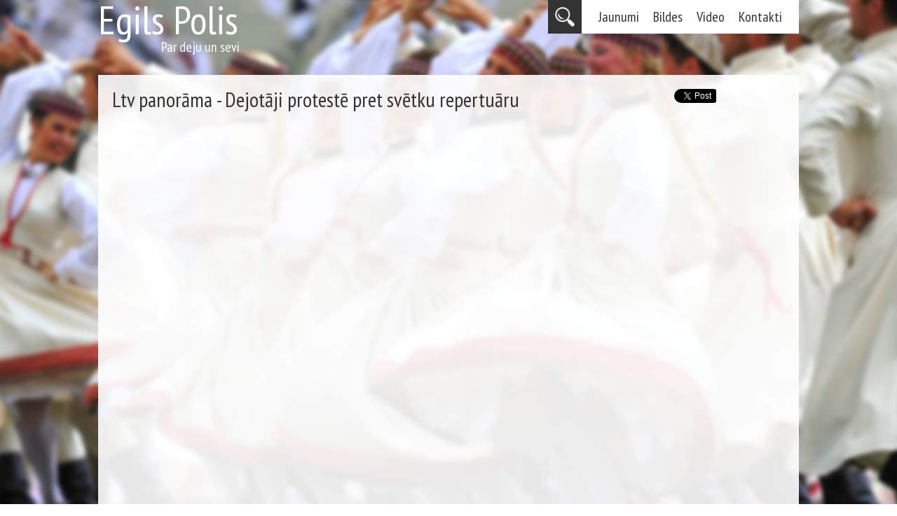

--- FILE ---
content_type: text/html
request_url: https://www.egilspolis.lv/ltvpanorma-dejotjiprotestpretsvtkureperturu
body_size: 1701
content:
<!DOCTYPE html PUBLIC "-//W3C//DTD XHTML 1.0 Transitional//EN" "http://www.w3.org/TR/xhtml1/DTD/xhtml1-transitional.dtd">
<html xmlns="http://www.w3.org/1999/xhtml">
    <head>
        <title>Egils Polis - par deju utt.</title>
        <meta charset="utf-8">
        <meta http-equiv="X-UA-Compatible" content="IE=edge" />
        
        <meta name="description" content="Egils Polis - par deju utt.">
        <meta name="keywords" content="Egils Polis, Deja, Tautasdeja, Latviešu deja, Balets, Modernais balets, TDA Dancis, &quot;Dancis&quot;, VDA Daile, &quot;Daile&quot;, Koncertu video" />
        <meta name="author" content="Edijs Polis">
        
        <link type="text/css" href="https://www.egilspolis.lv/css/main.css" rel="stylesheet" media="all">
        <script src="//ajax.googleapis.com/ajax/libs/jquery/1.7.2/jquery.min.js"></script>
        
        <link type="text/css" href="https://www.egilspolis.lv/css/loadover.css" rel="stylesheet" media="all">
        <script type="text/javascript" src="https://www.egilspolis.lv/js/jquery.loadover.js"></script>
        
        <script type="text/javascript" src="https://www.egilspolis.lv/js/jquery.photoset-grid.js"></script>
        <script type="text/javascript" src="https://www.egilspolis.lv/js/jquery.fitvids.js"></script>
        
        <link href="https://www.egilspolis.lv/css/jquery.fancybox.css" rel="stylesheet" type="text/css" />
        <script src="https://www.egilspolis.lv/js/jquery.fancybox.js" type="text/javascript"></script>
        
        <script type="text/javascript" src="https://www.egilspolis.lv/js/global.js"></script>
        
        <script src='https://www.google.com/recaptcha/api.js'></script>
        
        <link href='https://fonts.googleapis.com/css?family=PT+Sans+Narrow&subset=latin,cyrillic-ext,latin-ext' rel='stylesheet' type='text/css'>
    </head>
    <body>
                <div id="bg">
            <img src="https://www.egilspolis.lv/upload/fona_atteli/9216996134_980b076d9d_h3.jpg" alt="">
        </div>
        <div id="wrapper">
            <div id="top">
                <div class="logo left">
                    <div class="big">Egils Polis</div>
                    <div class="small">Par deju un sevi</div>
                    <a href="https://www.egilspolis.lv/"></a>
                </div>
                <div class="menu right">
                    <div class="search">
                        <form id="search_form" name="search" action='https://www.egilspolis.lv/search' method="post"><input name="searchstr" type="text"></form>
                        <a class="icon" href="#"></a>
                    </div>
                    <div class="lwrap">
                    <a href="https://www.egilspolis.lv/jaunumi">Jaunumi</a><a href="https://www.egilspolis.lv/bildes">Bildes</a><a href="https://www.egilspolis.lv/video">Video</a><a href="https://www.egilspolis.lv/kontakti">Kontakti</a>                    </div>
                </div>
                <div class="clearfix"></div>
            </div>    <div class="text_wrap">
        <div class="big_text left" style="width: 660px;">Ltv panorāma - Dejotāji protestē pret svētku repertuāru</div>
        <div class="social_links right">
            <iframe src="//www.facebook.com/plugins/like.php?href=https://www.egilspolis.lv/ltvpanorma-dejotjiprotestpretsvtkureperturu&amp;width&amp;height=35&amp;colorscheme=light&amp;layout=button&amp;action=like&amp;show_faces=false&amp;share=true" scrolling="no" frameborder="0" style="border:none; overflow:hidden; height:22px; width:100px;" allowTransparency="true"></iframe>
            <iframe allowtransparency="true" frameborder="0" scrolling="no" src="//platform.twitter.com/widgets/tweet_button.html?url=https://www.egilspolis.lv/ltvpanorma-dejotjiprotestpretsvtkureperturu" style="width:60px; height:23px;"></iframe>
            <script type="text/javascript" src="//www.draugiem.lv/api/api.js"></script>
            <div style="display: inline-block;vertical-align: top;" id="draugiemLike"></div>
            <script type="text/javascript">
            new DApi.Like().append('draugiemLike');
            </script>
        </div>
        <div class="clearfix"></div>
        <div class="text"><p><iframe frameborder="0" height="315" src="https://www.youtube.com/embed/I9ayCZQOTjI" width="560"></iframe></p>
</div>
        <div class="clearfix"></div>
        <div class="photoset-grid" data-layout="12">
                    </div>
    </div>
    <script>
        $(function(){
            $('.photoset-grid').photosetGrid({
                gutter: '5px',
                layout: '[base64]',
                highresLinks: true,
                rel: 'print-gallery',
                onInit: function(){},
                onComplete: function(){}
            });
            
            $("a[rel=print-gallery]").fancybox();
        });
    </script>
        </div>
        <script>
            $(function(){
                $("#wrapper").fitVids();
                
                $('.photoset-grid').photosetGrid({
                    gutter: '5px',
                    layout: '[base64]',
                    highresLinks: true,
                    rel: 'print-gallery',
                    onInit: function(){},
                    onComplete: function(){}
                });
                
                $("a[rel=print-gallery]").fancybox();
                
                $('.search a').mouseover(function(){
                    $('.search input').show();
                    $('.search input').focus();
                });
                
                $('.search input').focusout(function(){
                    $('.search input').hide();
                });
                
                $('.search .icon').click(function(){
                    $('#search_form').submit();
                });
                
                $(document).keypress(function(e) {
                    if(e.which == 13){
                        if($('.search input').is(":focus") && $('.search input').val() !== ""){
                            $('#search_form').submit();
                        }
                    }
                });
            });
        </script>
        <!-- Piwik -->
        <script type="text/javascript">
          var _paq = _paq || [];
          _paq.push(["trackPageView"]);
          _paq.push(["enableLinkTracking"]);
        
          (function() {
            var u=(("https:" == document.location.protocol) ? "https" : "http") + "://www.egilspolis.lv/piwik/";
            _paq.push(["setTrackerUrl", u+"piwik.php"]);
            _paq.push(["setSiteId", "1"]);
            var d=document, g=d.createElement("script"), s=d.getElementsByTagName("script")[0]; g.type="text/javascript";
            g.defer=true; g.async=true; g.src=u+"piwik.js"; s.parentNode.insertBefore(g,s);
          })();
        </script>
        <!-- End Piwik Code -->
    </body>
</html>

--- FILE ---
content_type: text/css
request_url: https://www.egilspolis.lv/css/main.css
body_size: 837
content:
* {margin:0;padding:0;} 
html,body,div,span,applet,object,iframe,h1,h2,h3,h4,h5,h6,p,blockquote,pre,a,abbr,acronym,address,big,cite,code,del,dfn,em,font,img,ins,kbd,q,s,samp,small,strike,strong,sub,sup,tt,var,b,u,i,center,dl,dt,dd,ol,ul,li,fieldset,form,label,legend,table,caption,tbody,tfoot,thead,tr,th,td{margin: 0;padding: 0;border: 0;outline: 0;font-size: 100%;vertical-align: baseline;background: transparent;}body{line-height:1;}ol,ul{list-style:none;}blockquote,q{quotes:none;}:active{outline:0;}ins{text-decoration:none;}del{text-decoration:line-through;}table{border-collapse:collapse;border-spacing:0;}
html, body {height: 100%;width:100%;min-width: 1000px;text-align: center;background-color: #fff;}

#wrapper{
    position: relative;
    width: 1000px;
    min-height: 100%;
    margin: 0 auto;
    text-align: left;
}

#bg {
    position: fixed; 
    top: -50%; 
    left: -50%; 
    width: 200%; 
    height: 200%;
}
#bg img {
    position: absolute; 
    top: 0; 
    left: 0; 
    right: 0; 
    bottom: 0; 
    margin: auto; 
    min-width: 50%;
    min-height: 50%;
    -webkit-filter: blur(3px);
    -moz-filter: blur(3px);
    -o-filter: blur(3px);
    -ms-filter: blur(3px);
    filter: blur(3px);
}

#top{
    margin-bottom: 30px;
}

#top .logo{
    width: 202px;
    position: relative;
}

#top .logo .big{
    font-family: PT Sans Narrow;
    font-size: 57px;
    color: #fff;
}

#top .logo .small{
    font-family: PT Sans Narrow;
    font-size: 20px;
    color: #fff;
    text-align: right;
}

#top .logo a{
    position: absolute;
    top: 0px;
    left: 0px;
    width: 202px;
    height: 77px;
}

#top .menu{
}

#top .menu .lwrap{
    background-color: #fff;
    display: inline-block;
    padding: 14px;
    vertical-align: top;
}

#top .menu a{
    font-family: PT Sans Narrow;
    font-size: 20px;
    color: #333;
    text-decoration: none;
    margin: 10px;
}

#top .menu a:hover{
    text-decoration: underline;
}

#top .menu .search{
    display: inline-block;
    position: relative;
    left: 4px;
    background-color: #333;
    height: 48px;
}

#top .menu .search .icon{
    display: inline-block;
    width: 28px;
    height: 28px;
    background-image: url(../img/search.png);
    background-size: 28px;
    background-repeat: no-repeat;
    background-position: center;
}

#top .menu .search form{
    display: inline;
}

#top .menu .search form input{
    display: none;
    height: 20px;
    width: 250px;
    color: #333;
    font-weight: 400;
    font-size: 16px;
    font-family: 'PT Sans Narrow', sans-serif;
    padding: 4px;
    margin-top: 8px;
    margin-left: 8px;
    vertical-align: top;
}

.text_wrap{
    margin-top: 20px;
    padding: 20px;
    background: rgba(255, 255, 255, 0.9);
}

.text_wrap .big_text{
    font-size: 30px;
    color: #333;
    font-family: 'PT Sans Narrow', sans-serif;
    margin-bottom: 20px;
}

.text_wrap .big_text a{
    font-size: 30px;
    color: #333;
    font-family: 'PT Sans Narrow', sans-serif;
    text-decoration: none;
    margin-bottom: 20px;
}

.text_wrap .text{
    color: #333;
    font-weight: 400;
    font-size: 16px;
    font-family: 'PT Sans Narrow', sans-serif;
    line-height: 150%;
}

.text_wrap .text a{
    color: #333;
    font-weight: 400;
    font-size: 16px;
    font-family: 'PT Sans Narrow', sans-serif;
}

.text_wrap .text img{
    max-width: 960px;
    float: left;
    clear: both;
    margin-right: 8px;
}

.text_wrap .text input[type="text"]{
    width: 900px;
    padding: 4px;
    color: #333;
    font-weight: 400;
    font-size: 16px;
    font-family: 'PT Sans Narrow', sans-serif;
}

.text_wrap .text input[type="submit"]{
    width: 90px;
    padding: 4px;
    color: #333;
    font-weight: 400;
    font-size: 16px;
    font-family: 'PT Sans Narrow', sans-serif;
    margin-right: 49px;
}

.text_wrap .text textarea{
    width: 901px;
    height: 150px;
    padding: 4px;
    margin-bottom: 10px;
    color: #333;
    font-weight: 400;
    font-size: 16px;
    font-family: 'PT Sans Narrow', sans-serif;
    resize:none;
}

.read_link{
    color: #333;
    font-weight: 400;
    font-size: 16px;
    font-family: 'PT Sans Narrow', sans-serif;
}

.prev{
    margin-top: 10px;
    margin-bottom: 4px;
    background-color: #fff;
    padding: 8px;
}
.prev a{
    color: #333;
    font-weight: 400;
    font-size: 16px;
    font-family: 'PT Sans Narrow', sans-serif;
}

.next{
    margin-top: 10px;
    margin-bottom: 4px;
    background-color: #fff;
    padding: 8px;
}
.next a{
    color: #333;
    font-weight: 400;
    font-size: 16px;
    font-family: 'PT Sans Narrow', sans-serif;
}

.alert_input{
    border: 1px solid red;
}

.left{
    float:left;
    clear:left;
}

.right{
    float:right;
    clear:right;
}

.clearfix{
    clear:both;
}


--- FILE ---
content_type: text/css
request_url: https://www.egilspolis.lv/css/loadover.css
body_size: -30
content:
.loadOver {
	position: absolute;
	top: 50%;
	left: 50%;
	width: 40px;
	height: 40px;
	margin-top: -20px;
	margin-left: -20px;
	overflow: hidden;
	z-index: 9999;
}

.loadOverDiv {
	position: absolute;
	top: 0;
	left: 0;
	width: 40px;
	height: 320px;
	background-image: url('../img/loading2.png');
}

.loadOverOverlay {
	z-index: 9999;
	display: none;
	background-color: #fff;
	opacity: 0.7;
	cursor: wait;
}


--- FILE ---
content_type: text/javascript
request_url: https://www.egilspolis.lv/js/jquery.loadover.js
body_size: 405
content:
(function( $ ){
  $.fn.loadOverStart = function() {
    if( !this.length )
      return( this );

    if( this.data('loadOver') )
      return( this );

    var loaddiv, loadtimer, loadframe = 0, overlaydiv, obj = this,
  
    _startload = function()
    {
	var append;
	var properties = {};

	if( obj.height() )
	{
		properties['position'] = 'absolute';
		properties['width'] = obj.outerWidth();
		append = $('body');
		properties['top'] = obj.offset().top;
		properties['left'] = obj.offset().left;
		properties['height'] = obj.outerHeight();
	}
	else
	{
        	properties['height']=100;
		properties['position']='relative';
		properties['width'] = '100%';
		append = obj;
		properties['top'] = 0;
		properties['left'] = 0;
	}

      loaddiv	= $('<div class="loadOverOverlay"><div class="loadOver"><div class="loadOverDiv"></div></div></div>');
      loaddiv.css(properties);

      loaddiv.appendTo( append );

      clearInterval( loadtimer );

      loaddiv.show();

      loadtimer = setInterval( _animate_load, 66 );
    },
    _animate_load = function()
    {
      if( !loaddiv.length || !loaddiv.is(':visible') )
      {
        _stopload();
        return;
      }

      loadframe = loadframe+1;
      if( loadframe>7 )
        loadframe = 0;

      loaddiv.find('.loadOverDiv').css('top', (loadframe * -40) + 'px');
    },
    _stopload = function()
    {
      clearInterval( loadtimer );
      loaddiv.remove();
      obj.data('loadOver', false);
      obj.data('stopFunc', undefined);
    };

    _startload();

    this
      .data('stopFunc',_stopload)
      .data('loadOver', true);

    return( this );
  };

  $.fn.loadOverStop = function() {
    if( !this.length )
      return( this );

    var stopfunc = this.data('stopFunc');

    if( !stopfunc )
      return( this );
    
    stopfunc();

    return( this );
};

})( jQuery );


--- FILE ---
content_type: text/javascript
request_url: https://www.egilspolis.lv/js/global.js
body_size: 73
content:
function postForm(act,form,field,callback){
        $.post(act, $(''+form).serialize(),callback).done(function(data){
                $(''+field).html(data);
                $(''+field).show();
        });
}

function loadResponse(act,field,callback){
        $(''+field).load(act,callback);
        $(''+field).show();
}

function Redirect(url){
        window.location = url;
}

function urldecode(str) {
   return decodeURIComponent((str+'').replace(/\+/g, '%20'));
}

function decodeEntities(encodedString) {
    var textArea = document.createElement('textarea');
    textArea.innerHTML = encodedString;
    return textArea.value;
}


--- FILE ---
content_type: text/javascript
request_url: https://www.egilspolis.lv/js/jquery.photoset-grid.js
body_size: 3824
content:
/**
 * photoset-grid - v1.0.0
 * 2013-03-07
 * jQuery plugin to arrange images into a flexible grid
 * http://stylehatch.github.com/photoset-grid/
 *
 * Copyright 2013 Jonathan Moore - Style Hatch
 */

 /*jshint browser: true, curly: true, eqeqeq: true, forin: false, immed: false, newcap: true, noempty: true, strict: true, undef: true, devel: true */
;(function ( $, window, document, undefined ) { 

  'use strict';

  // Plugin name and default settings
  var pluginName = "photosetGrid",
    defaults = {
      // Required
      // set the width of the container
      width         : '100%',
      // the space between the rows / columns
      gutter        : '0px',

      // Optional
      // wrap the images in a vs. div and link to the data-highres images
      highresLinks  : false,
      // threshold for the lowres image, if container is > swap the data-highres
      lowresWidth   : 500,
      // relational attr to apply to the links for lightbox use
      rel           : '',

      // Call back events
      onInit        : function(){},
      onComplete    : function(){}
    };

    // Plugin constructor
    function Plugin( element, options ) {
      this.element = element;
      this.options = $.extend( {}, defaults, options );

      this._defaults = defaults;
      this._name = pluginName;

      this.init();
    }

    Plugin.prototype = {

      init: function() {
        // Call the optional onInit event set when the plugin is called
        this.options.onInit();

        this._setupRows(this.element, this.options);
        this._setupColumns(this.element, this.options);
        
      },

      _callback: function(){
        // Call the optional onComplete event after the plugin has been completed
        this.options.onComplete();
      },

      _setupRows: function(  elem, options ){
        // Convert the layout string into an array to build the DOM structures
        if(options.layout) {
          // Check for layout defined in plugin call
          this.layout = options.layout;
        } else if($(elem).attr('data-layout')) {
          // If not defined in the options, check for the data-layout attr
          this.layout = $(elem).attr('data-layout');
        } else {
          // Otherwise give it a stacked layout (no grids for you)
          // Generate a layout string of all ones based on the number of images
          var stackedLayout = "";
          var defaultColumns = 1;
          for (var imgs=0; imgs<$(elem).find('img').length; imgs++ ) {
            stackedLayout = stackedLayout + defaultColumns.toString();
          }
          this.layout = stackedLayout;
        }

        // Dump the layout into a rows array
        // Convert the array into all numbers vs. strings
        this.rows = this.layout.split('');
        for (var i in this.rows ) {
          this.rows[i] = parseInt(this.rows[i], 10);
        }

        var $images = $(elem).find('img');
        var imageIndex = 0;

        $.each(this.rows, function(i, val){
          var rowStart = imageIndex;
          var rowEnd = imageIndex + val;

          // Wrap each set of images in a row into a container div
          $images.slice(rowStart, rowEnd).wrapAll('<div class="photoset-row cols-' + val + '"></div>');
          
          imageIndex = rowEnd;
        });

        $(elem).find('.photoset-row:not(:last-child)').css({
          'margin-bottom': options.gutter
        });
      },

      _setupColumns: function(  elem, options ){

        // Reference to this Plugin
        var $this = this;

        var setupStyles = function(){
          var $rows = $(elem).find('.photoset-row');
          var $images = $(elem).find('img');

          // Wrap the images in links to the highres or regular image
          // Otherwise wrap in div.photoset-cell
          if(options.highresLinks){
            $images.each(function(){
              var highres;
              // If a highres image exists link it up!
              if($(this).attr('data-highres')){
                  highres = $(this).attr('data-highres');
              } else {
                  highres = $(this).attr('src');
              }
              $(this).wrapAll('<a href="' + highres + '" class="photoset-cell highres-link" />');
            });

            // Apply the optional rel
            if(options.rel){
              $images.parent().attr('rel', options.rel);
            }

          } else {
            $images.each(function(){
              $(this).wrapAll('<div class="photoset-cell" />');
            });
          }

          var $cells = $(elem).find('.photoset-cell');
          var $cols1 = $(elem).find('.cols-1 .photoset-cell');
          var $cols2 = $(elem).find('.cols-2 .photoset-cell');
          var $cols3 = $(elem).find('.cols-3 .photoset-cell');
          var $cols4 = $(elem).find('.cols-4 .photoset-cell');
          var $cols5 = $(elem).find('.cols-5 .photoset-cell');

          // Apply styles initial structure styles to the grid
          $(elem).css({
            'width': options.width
          });
          $rows.css({
            'clear': 'left',
            'display': 'block',
            'overflow': 'hidden'
          });
          $cells.css({
            'float': 'left',
            'display': 'block',
            'line-height': '0',
            '-webkit-box-sizing': 'border-box',
            '-moz-box-sizing': 'border-box',
            'box-sizing': 'border-box'
          });
          $images.css({
            'width': '100%',
            'height': 'auto'
          });

          // Set the width of the cells based on the number of columns in the row
          $cols1.css({ 'width': '100%' });
          $cols2.css({ 'width': '50%' });
          $cols3.css({ 'width': '33.3%' });
          $cols4.css({ 'width': '25%' });
          $cols5.css({ 'width': '20%' });


          var gutterVal = parseInt(options.gutter, 10);
          // Apply 50% gutter to left and right
          // this provides equal gutters a high values
          $(elem).find('.photoset-cell:not(:last-child)').css({
            'padding-right': (gutterVal / 2) + 'px'
          });
          $(elem).find('.photoset-cell:not(:first-child)').css({
            'padding-left': (gutterVal / 2) + 'px'
          });


          function resizePhotosetGrid(){

            // Give the values a floor to prevent misfires
            var w = $(elem).width().toString();

            if( w !== $(elem).attr('data-width') ) {
              $rows.each(function(){
                var $shortestImg = $(this).find('img:eq(0)');

                $(this).find('img').each(function(){
                  var $img = $(this);
                  if( $img.height() < $shortestImg.height() ){
                      $shortestImg = $(this);
                  }

                  if($img.width() > options.lowresWidth && $img.attr('data-highres')){
                      $img.attr('src', $img.attr('data-highres'));
                  }
                });

                var rowHeight = $shortestImg.height();
                // Adding a buffer to shave off a few pixels in height
                var bufferHeight = Math.floor(rowHeight * 0.025);
                $(this).height( rowHeight - bufferHeight );

                $(this).find('img').each(function(){
                  var marginOffset = ((rowHeight - $(this).height())*0.5) + 'px';
                  $(this).css({
                    'margin-top' : marginOffset
                  });
                });

              });
              $(elem).attr('data-width', w );
            } 

          }
          resizePhotosetGrid();

          $(window).on("resize", function() {
            resizePhotosetGrid();
          }); 

        };

        $(elem).imagesLoaded(function(){
          setupStyles();

          // Call _callback which calls the optional onComplete
          $this._callback();
        });
      }

    };

    // plugin wrapper around the constructor
    $.fn[pluginName] = function ( options ) {
      return this.each(function () {
        if (!$.data(this, "plugin_" + pluginName)) {
          $.data(this, "plugin_" + pluginName, new Plugin( this, options ));
        }
      });
    };

    /*!
     * jQuery imagesLoaded plugin v2.1.1
     * http://github.com/desandro/imagesloaded
     *
     * MIT License. by Paul Irish et al.
     */

    /*jshint curly: true, eqeqeq: true, noempty: true, strict: true, undef: true, browser: true */
    /*global jQuery: false */

    // blank image data-uri bypasses webkit log warning (thx doug jones)
    var BLANK = '[data-uri]';

    $.fn.imagesLoaded = function( callback ) {
      var $this = this,
        deferred = $.isFunction($.Deferred) ? $.Deferred() : 0,
        hasNotify = $.isFunction(deferred.notify),
        $images = $this.find('img').add( $this.filter('img') ),
        loaded = [],
        proper = [],
        broken = [];

      // Register deferred callbacks
      if ($.isPlainObject(callback)) {
        $.each(callback, function (key, value) {
          if (key === 'callback') {
            callback = value;
          } else if (deferred) {
            deferred[key](value);
          }
        });
      }

      function doneLoading() {
        var $proper = $(proper),
          $broken = $(broken);

        if ( deferred ) {
          if ( broken.length ) {
            deferred.reject( $images, $proper, $broken );
          } else {
            deferred.resolve( $images );
          }
        }

        if ( $.isFunction( callback ) ) {
          callback.call( $this, $images, $proper, $broken );
        }
      }

      function imgLoadedHandler( event ) {
        imgLoaded( event.target, event.type === 'error' );
      }

      function imgLoaded( img, isBroken ) {
        // don't proceed if BLANK image, or image is already loaded
        if ( img.src === BLANK || $.inArray( img, loaded ) !== -1 ) {
          return;
        }

        // store element in loaded images array
        loaded.push( img );

        // keep track of broken and properly loaded images
        if ( isBroken ) {
          broken.push( img );
        } else {
          proper.push( img );
        }

        // cache image and its state for future calls
        $.data( img, 'imagesLoaded', { isBroken: isBroken, src: img.src } );

        // trigger deferred progress method if present
        if ( hasNotify ) {
          deferred.notifyWith( $(img), [ isBroken, $images, $(proper), $(broken) ] );
        }

        // call doneLoading and clean listeners if all images are loaded
        if ( $images.length === loaded.length ) {
          setTimeout( doneLoading );
          $images.unbind( '.imagesLoaded', imgLoadedHandler );
        }
      }

      // if no images, trigger immediately
      if ( !$images.length ) {
        doneLoading();
      } else {
        $images.bind( 'load.imagesLoaded error.imagesLoaded', imgLoadedHandler )
        .each( function( i, el ) {
          var src = el.src;

          // find out if this image has been already checked for status
          // if it was, and src has not changed, call imgLoaded on it
          var cached = $.data( el, 'imagesLoaded' );
          if ( cached && cached.src === src ) {
            imgLoaded( el, cached.isBroken );
            return;
          }

          // if complete is true and browser supports natural sizes, try
          // to check for image status manually
          if ( el.complete && el.naturalWidth !== undefined ) {
            imgLoaded( el, el.naturalWidth === 0 || el.naturalHeight === 0 );
            return;
          }

          // cached images don't fire load sometimes, so we reset src, but only when
          // dealing with IE, or image is complete (loaded) and failed manual check
          // webkit hack from http://groups.google.com/group/jquery-dev/browse_thread/thread/eee6ab7b2da50e1f
          if ( el.readyState || el.complete ) {
            el.src = BLANK;
            el.src = src;
          }
        });
      }

      return deferred ? deferred.promise( $this ) : $this;
    };

    /*
     * throttledresize: special jQuery event that happens at a reduced rate compared to "resize"
     *
     * latest version and complete README available on Github:
     * https://github.com/louisremi/jquery-smartresize
     *
     * Copyright 2012 @louis_remi
     * Licensed under the MIT license.
     *
     * This saved you an hour of work? 
     * Send me music http://www.amazon.co.uk/wishlist/HNTU0468LQON
     */

    var $event = $.event,
      $special,
      dummy = {_:0},
      frame = 0,
      wasResized, animRunning;

    $special = $event.special.throttledresize = {
      setup: function() {
        $( this ).on( "resize", $special.handler );
      },
      teardown: function() {
        $( this ).off( "resize", $special.handler );
      },
      handler: function( event, execAsap ) {
        // Save the context
        var context = this,
          args = arguments;

        wasResized = true;

        if ( !animRunning ) {
          setInterval(function(){
            frame++;

            if ( frame > $special.threshold && wasResized || execAsap ) {
              // set correct event type
              event.type = "throttledresize";
              $event.dispatch.apply( context, args );
              wasResized = false;
              frame = 0;
            }
            if ( frame > 9 ) {
              $(dummy).stop();
              animRunning = false;
              frame = 0;
            }
          }, 30);
          animRunning = true;
        }
      },
      threshold: 0
    };


})( jQuery, window, document );

